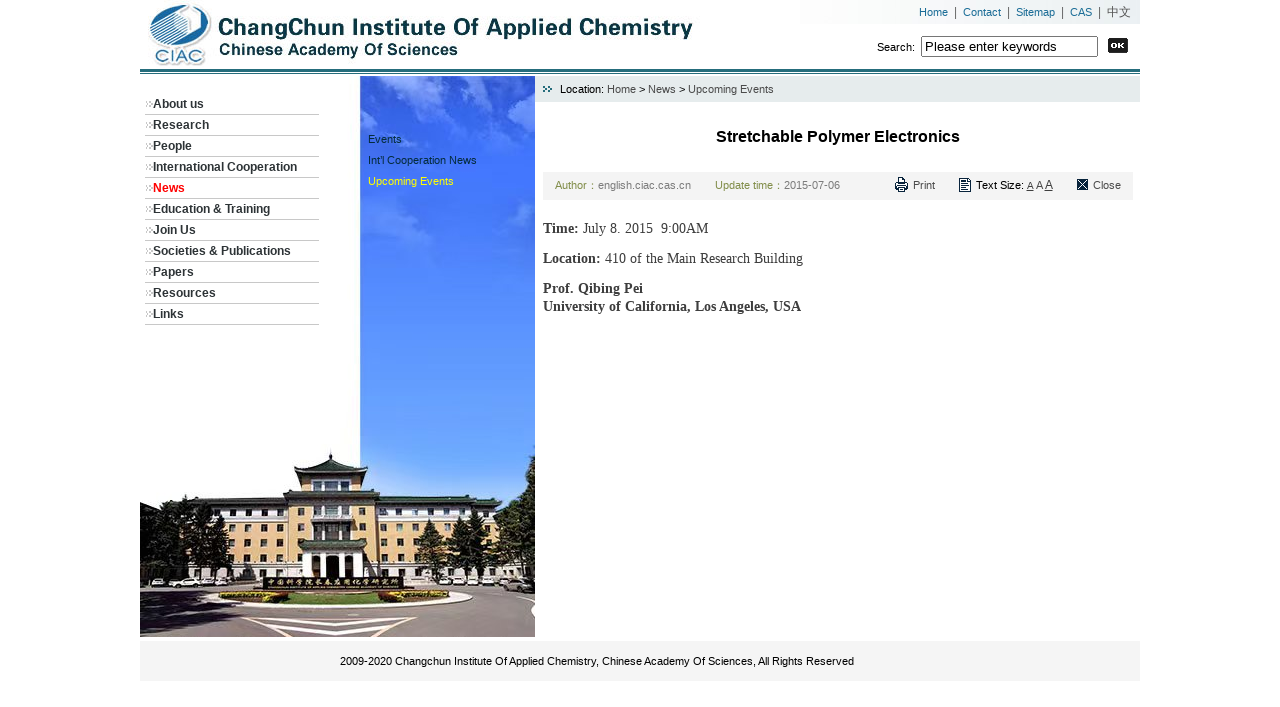

--- FILE ---
content_type: text/html
request_url: http://english.ciac.cas.cn/ns/ue/201507/t20150706_149703.html
body_size: 4515
content:
<!DOCTYPE HTML PUBLIC "-//W3C//DTD HTML 4.01 Transitional//EN">
<html>
<head>
<meta http-equiv="Content-Type" content="text/html; charset=utf-8">
<title>Stretchable Polymer Electronics</title>
<link href="../../../images/en54css.css" rel="stylesheet" type="text/css">
<style type="text/css">
 
.styl1{font-size:12px;}
.styl2{font-size:14px;}
.styl3{font-size:16px;}
.isa_con_word p{ padding-right:20px; margin-top:15px; margin-bottom:15px; clear:both; }
.isa_con_word span{float:none; padding-left:20px; padding-right:20px; clear:both;}
.isa_con_word1{font-size:12px; padding-right:20px; margin-top:15px; margin-bottom:15px; clear:both; }
.isa_con_word1 p{font-size:12px; padding-right:20px; margin-top:15px; margin-bottom:15px; clear:both; }
.isa_con_word1 strong{font-size:12px; padding-right:20px; margin-top:15px; margin-bottom:15px; clear:both; }
.isa_con_word1 font{font-size:12px; padding-right:20px; margin-top:15px; margin-bottom:15px; clear:both; }
.isa_con_word2{font-size:14px; padding-right:20px; margin-top:15px; margin-bottom:15px; clear:both; }
.isa_con_word2 p{font-size:14px; padding-right:20px; margin-top:15px; margin-bottom:15px; clear:both; }
.isa_con_word2 strong{font-size:14px; padding-right:20px; margin-top:15px; margin-bottom:15px; clear:both; }
.isa_con_word2 font{font-size:14px; padding-right:20px; margin-top:15px; margin-bottom:15px; clear:both; }
.isa_con_word3{font-size:16px; padding-right:20px; margin-top:15px; margin-bottom:15px; clear:both; }
.isa_con_word3 p{font-size:16px; padding-right:20px; margin-top:15px; margin-bottom:15px; clear:both; }
.isa_con_word3 strong{font-size:16px; padding-right:20px; margin-top:15px; margin-bottom:15px; clear:both; }
.isa_con_word3 font{font-size:16px; padding-right:20px; margin-top:15px; margin-bottom:15px; clear:both; }
</style>

<SCRIPT LANGUAGE="JavaScript">
   
function doZoom(size){
	document.getElementById('zoom').className ="aisa_con_word"+size;
}    


function num(_nPageCount, _nCurrIndex, _sPageName, _sPageExt){
		var nCurrIndex = _nCurrIndex || 0;
		if(nCurrIndex == 0)
			document.write("<span style='color:#007355'>1</span>&nbsp;");
		else
			document.write("<a style='font-size:12px;color:#007355' href=\""+_sPageName+"."+_sPageExt+"\">1</a>&nbsp;");
		
		for(var i=1; i<_nPageCount; i++){
		if(nCurrIndex == i)
			document.write("<span style='color:#007355'>"+(i+1)+"</span>&nbsp;");
		else
			document.write("<a style='font-size:12px;color:#007355' href=\""+_sPageName+"_" + i + "."+_sPageExt+"\">"+(i+1)+"</a>&nbsp;");
			}
		return "";
		}
		
function createPageHTML(_nPageCount, _nCurrIndex, _sPageName, _sPageExt){
	if(_nPageCount == null || _nPageCount<=1){
		return;
	}
	
	var nCurrIndex = _nCurrIndex || 0;
	
	if (_nPageCount==2){
		if(nCurrIndex == 0){
		document.write("<span style='color:#007355'>1</span>&nbsp;<a style='font-size:12px;color:#007355' href=\""+_sPageName+"_" + (nCurrIndex+1) + "."+_sPageExt+"\">2</a>&nbsp;<a style='font-size:10.5pt;color:#007355;text-decoration:none;' href=\""+_sPageName+"_" + (nCurrIndex+1) + "."+_sPageExt+"\">【Next】</a>&nbsp;");
		}
		else if (nCurrIndex == 1){
		document.write("<a style='font-size:10.5pt;color:#007355;text-decoration:none;' href=\""+_sPageName+ "."+_sPageExt+"\">【Prev】</a>&nbsp;<a style='font-size:12px;color:#007355' href=\""+_sPageName+ "."+_sPageExt+"\">1</a>&nbsp;<span style='color:#007355'>2</span>&nbsp;");
		}
	}
	else{

	if(nCurrIndex == 0){
		document.write(num(_nPageCount, _nCurrIndex, _sPageName, _sPageExt));
		document.write("<a style='font-size:10.5pt;color:#007355;text-decoration:none;' href=\""+_sPageName+"_" + (nCurrIndex+1) + "."+_sPageExt+"\">【Next】</a>&nbsp;");
		}
	else if (nCurrIndex == 1){
		document.write("<a style='font-size:10.5pt;color:#007355;text-decoration:none;' href=\""+_sPageName+"."+_sPageExt+"\">【Prev】</a>&nbsp;");
		document.write(num(_nPageCount, _nCurrIndex, _sPageName, _sPageExt));
		document.write("<a style='font-size:10.5pt;color:#007355;text-decoration:none;' href=\""+_sPageName+"_" + (nCurrIndex+1) + "."+_sPageExt+"\">【Next】</a>&nbsp;");
		}
	else if(nCurrIndex == (_nPageCount-1)){
		document.write("<a style='font-size:10.5pt;color:#007355;text-decoration:none;' href=\""+_sPageName+"_" + (nCurrIndex-1) + "."+_sPageExt+"\">【Prev】</a>&nbsp;");
		document.write(num(_nPageCount, _nCurrIndex, _sPageName, _sPageExt));
		}
	else{
		document.write("<a style='font-size:10.5pt;color:#007355;text-decoration:none;' href=\""+_sPageName+"_" + (nCurrIndex-1) + "."+_sPageExt+"\">【Prev】</a>&nbsp;");
		document.write(num(_nPageCount, _nCurrIndex, _sPageName, _sPageExt));
		document.write("<a style='font-size:10.5pt;color:#007355;text-decoration:none;' href=\""+_sPageName+"_" + (nCurrIndex+1) + "."+_sPageExt+"\">【Next】</a>&nbsp;");
		}
		} 
	
}
</SCRIPT>
</head>
<body>
<script type="text/javascript">
function escapeTrs(str){//转义trs关键字
	var arr = new Array("\\\\","!","@","#","\\$","\%","\\^","\&","\\*","\\(","\\)","\\_","\\+","\-","\=","\\{","\\}","\\|","\\[","\\]",";","'",":","\"","\<","\>","\\?","\,","\\.","\/");
	
	for(var i=0;i<arr.length;i++){
	 var re = new RegExp(arr[i],"img");
	 str = str.replace(re, '\\' + arr[i]);
	}
	
	return str;
}
function dealKeywords(sword, relation)
{	
	var sTemp = "";
	var swordtemp = ""; 
	var sArray;

	if(sword.indexOf("*")<0&&sword.indexOf("+")<0&&sword.indexOf(")")<0&&sword.indexOf("(")<0&&sword.indexOf("\\")<0)
	{
		sword = escapeTrs(sword);
		//不含trs关键字
		sArray = sword.split(" ");//输入框空格处理,空格表示 relation 关系
		for(var i=0; i<sArray.length;i++)
		{	
			sTemp = sArray[i].replace(/^\s+|\s+$/g,"");//去掉sword前后空格
			if(sTemp!="")
			{
				swordtemp += "'"+ sTemp + "' "+relation+" ";/*加上''符号,处理trs带运算符的检索词报错的问题*/
			}					
		}
		if(swordtemp.lastIndexOf(" "+relation+" ")!=-1)//去掉relation结尾
		{
			swordtemp = swordtemp.substring(0,swordtemp.length-relation.length-2);
		} 
	}
	
	else//包含trs关键字
	{    
		 if(sword.indexOf("\\")!=-1){
		 	var re = new RegExp("\\\\","img");
	 		sword = sword.replace(re, '\\\\');
		 }
		 swordtemp = "'"+sword+"'";
	}
	return swordtemp;	
} 

function search_check() {
	var sword =document.getElementById("iptSword").value.replace(/^\s+|\s+$/g,"");
	
	if (sword=='' || sword=='Please enter keywords') {
		alert('Please enter keywords!');
		return false;
	} else {	
		
		document.searchform.keyword.value = encodeURI(document.getElementById("iptSword").value);//传参前进行编码
		document.searchform.submit();
	}
}
</script>
<table width="1000" border="0" align="center" cellpadding="0" cellspacing="0" bgcolor="#ffffff">
  <tr>
    <td height="68" valign="top"><table width="1000" border="0" cellspacing="0" cellpadding="0">
        <tr>
          <td width="660"><a href="http://english.ciac.cas.cn"><img src="http://english.ciac.cas.cn/images/en54toplogo.jpg" width="660" height="68" border="0" /></a></td>
          <td width="340" align="right" valign="top"><table width="100%" border="0" cellpadding="0" cellspacing="0" class="en54tophui122">
              <tr>
                <td height="24" align="right" background="http://english.ciac.cas.cn/images/en54top01.jpg" style="padding:0 6px 0 0">
                <a href="http://english.ciac.cas.cn" class="en54topblue11">Home</a> | 
                <a href="http://english.ciac.cas.cn/au/ct/" class="en54topblue11">Contact</a> | 
                <a href="http://english.ciac.cas.cn/sitemap/" class="en54topblue11">Sitemap</a> | 
                <a href="http://english.cas.cn/" class="en54topblue11">CAS</a> | <a href="http://www.ciac.cas.cn" class="en54tophui12">中文</a>
                </td>
              </tr>
            </table>
            <table border="0" cellpadding="0" cellspacing="0" style="margin:12px;">
              <form action="http://english.ciac.cas.cn/Search/index.html" method="get" name="searchform" id="searchform" onsubmit="return search_check()">
             
              <tr>
                <td align="right" valign="bottom">Search:&nbsp;
                 <input name="keyword" id="iptSword" type="text" onClick="javascript:if(this.value=='Please enter keywords') this.value=''" class="input" border="0" value="Please enter keywords" /></td>
                <td width="30" align="right" style="padding-bottom:1px;"><input name="image" type="image" src="http://english.ciac.cas.cn/images/en54top03.gif" width="20" height="15" border="0" /></td>
              </tr>
              </form>
            </table></td>
        </tr>
      </table></td>
  </tr>
  <tr>
    <td height="3" bgcolor="#256D7C"></td>
  </tr>
  <tr>
    <td height="1"></td>
  </tr>
  <tr>
    <td height="1" bgcolor="#256D7C"></td>
  </tr>
  <tr>
    <td height="2"></td>
  </tr>
</table>
<table width="1000" border="0" align="center" cellpadding="0" cellspacing="0">
  <tr valign="top">
    <script>
var owner="Upcoming Events";
var parent="News";

</script>
<td width="395" class="en54leftbj"><table width="395" border="0" cellspacing="0" cellpadding="0">
        <tr valign="top">
          <td width="184" align="center" style="padding:18px 0 0 0"><table width="174" border="0" cellpadding="0" cellspacing="0" class="en54hui12bpd">
              
			  
              <tr>
                <td align="center" height="20"><img src="../../../images/en54left01.gif" /></td>
                <td>
				<script>
				if(parent=="About us")
				document.write('<a href="../../../au/" class="en54red12b">About us</a>')
				else
				{
					document.write('<a href="../../../au/" class="en54hui12bpd">About us</a>')
				}
				
				</script>
				</td>
              </tr>
              <tr>
                <td height="1" colspan="2" bgcolor="#C8C8C8"></td>
              </tr>
             
			 
              <tr>
                <td align="center" height="20"><img src="../../../images/en54left01.gif" /></td>
                <td>
				<script>
				if(parent=="Research")
				document.write('<a href="../../../rh/" class="en54red12b">Research</a>')
				else
				{
					document.write('<a href="../../../rh/" class="en54hui12bpd">Research</a>')
				}
				
				</script>
				</td>
              </tr>
              <tr>
                <td height="1" colspan="2" bgcolor="#C8C8C8"></td>
              </tr>
             
			 
              <tr>
                <td align="center" height="20"><img src="../../../images/en54left01.gif" /></td>
                <td>
				<script>
				if(parent=="People")
				document.write('<a href="../../../pe/" class="en54red12b">People</a>')
				else
				{
					document.write('<a href="../../../pe/" class="en54hui12bpd">People</a>')
				}
				
				</script>
				</td>
              </tr>
              <tr>
                <td height="1" colspan="2" bgcolor="#C8C8C8"></td>
              </tr>
             
			 
              <tr>
                <td align="center" height="20"><img src="../../../images/en54left01.gif" /></td>
                <td>
				<script>
				if(parent=="International Cooperation")
				document.write('<a href="../../../ic/" class="en54red12b">International Cooperation</a>')
				else
				{
					document.write('<a href="../../../ic/" class="en54hui12bpd">International Cooperation</a>')
				}
				
				</script>
				</td>
              </tr>
              <tr>
                <td height="1" colspan="2" bgcolor="#C8C8C8"></td>
              </tr>
             
			 
              <tr>
                <td align="center" height="20"><img src="../../../images/en54left01.gif" /></td>
                <td>
				<script>
				if(parent=="News")
				document.write('<a href="../../" class="en54red12b">News</a>')
				else
				{
					document.write('<a href="../../" class="en54hui12bpd">News</a>')
				}
				
				</script>
				</td>
              </tr>
              <tr>
                <td height="1" colspan="2" bgcolor="#C8C8C8"></td>
              </tr>
             
			 
              <tr>
                <td align="center" height="20"><img src="../../../images/en54left01.gif" /></td>
                <td>
				<script>
				if(parent=="Education & Training")
				document.write('<a href="../../../et/" class="en54red12b">Education & Training</a>')
				else
				{
					document.write('<a href="../../../et/" class="en54hui12bpd">Education & Training</a>')
				}
				
				</script>
				</td>
              </tr>
              <tr>
                <td height="1" colspan="2" bgcolor="#C8C8C8"></td>
              </tr>
             
			 
              <tr>
                <td align="center" height="20"><img src="../../../images/en54left01.gif" /></td>
                <td>
				<script>
				if(parent=="Join Us")
				document.write('<a href="../../../ju/" class="en54red12b">Join Us</a>')
				else
				{
					document.write('<a href="../../../ju/" class="en54hui12bpd">Join Us</a>')
				}
				
				</script>
				</td>
              </tr>
              <tr>
                <td height="1" colspan="2" bgcolor="#C8C8C8"></td>
              </tr>
             
			 
              <tr>
                <td align="center" height="20"><img src="../../../images/en54left01.gif" /></td>
                <td>
				<script>
				if(parent=="Societies & Publications")
				document.write('<a href="../../../sp/" class="en54red12b">Societies & Publications</a>')
				else
				{
					document.write('<a href="../../../sp/" class="en54hui12bpd">Societies & Publications</a>')
				}
				
				</script>
				</td>
              </tr>
              <tr>
                <td height="1" colspan="2" bgcolor="#C8C8C8"></td>
              </tr>
             
			 
              <tr>
                <td align="center" height="20"><img src="../../../images/en54left01.gif" /></td>
                <td>
				<script>
				if(parent=="Papers")
				document.write('<a href="../../../ps/" class="en54red12b">Papers</a>')
				else
				{
					document.write('<a href="../../../ps/" class="en54hui12bpd">Papers</a>')
				}
				
				</script>
				</td>
              </tr>
              <tr>
                <td height="1" colspan="2" bgcolor="#C8C8C8"></td>
              </tr>
             
			 
              <tr>
                <td align="center" height="20"><img src="../../../images/en54left01.gif" /></td>
                <td>
				<script>
				if(parent=="Resources")
				document.write('<a href="../../../rs/" class="en54red12b">Resources</a>')
				else
				{
					document.write('<a href="../../../rs/" class="en54hui12bpd">Resources</a>')
				}
				
				</script>
				</td>
              </tr>
              <tr>
                <td height="1" colspan="2" bgcolor="#C8C8C8"></td>
              </tr>
             
			 
              <tr>
                <td align="center" height="20"><img src="../../../images/en54left01.gif" /></td>
                <td>
				<script>
				if(parent=="Links")
				document.write('<a href="../../../ls/" class="en54red12b">Links</a>')
				else
				{
					document.write('<a href="../../../ls/" class="en54hui12bpd">Links</a>')
				}
				
				</script>
				</td>
              </tr>
              <tr>
                <td height="1" colspan="2" bgcolor="#C8C8C8"></td>
              </tr>
             
			 
                               
                        </table></td>
          <td width="211" align="center"><table width="146" border="0" align="center" cellpadding="0" cellspacing="0" class="en542jipd">
              <tr>
                <td align="left" valign="top" class="en542jipd">
				
				
                  <li>
				  
				  <script>
				 
				
				  if(owner=="Events")
				  
				  document.write("<a href='../../es/' class='en542jipd' style='color:#FFFF00;'>")
				  else
				  {
				  	 document.write("<a href='../../es/' class='en542jipd' >")
				  }
				  
				  </script>
				  Events</a>
				  
				  
				  </li>				
				  
				 
                  <li>
				  
				  <script>
				 
				
				  if(owner=="Int’l Cooperation News")
				  
				  document.write("<a href='../../icn/' class='en542jipd' style='color:#FFFF00;'>")
				  else
				  {
				  	 document.write("<a href='../../icn/' class='en542jipd' >")
				  }
				  
				  </script>
				  Int’l Cooperation News</a>
				  
				  
				  </li>				
				  
				 
                  <li>
				  
				  <script>
				 
				
				  if(owner=="Upcoming Events")
				  
				  document.write("<a href='../' class='en542jipd' style='color:#FFFF00;'>")
				  else
				  {
				  	 document.write("<a href='../' class='en542jipd' >")
				  }
				  
				  </script>
				  Upcoming Events</a>
				  
				  
				  </li>				
				  
				 
                  
                 </td>
              </tr>
            </table></td>
        </tr>
      </table></td>
    <td width="605"><table width="605" border="0" cellspacing="0" cellpadding="0">
        <tr>
          <td width="25" height="26" align="center" bgcolor="#E6ECED"><img src="../../../images/en54right09.gif" width="9" height="6" /></td>
          <td width="580" align="left" bgcolor="#E6ECED">Location: <a href="../../../" title="Home" class="CurrChnlCls">Home</a>&nbsp;>&nbsp;<a href="../../" title="News" class="CurrChnlCls">News</a>&nbsp;>&nbsp;<a href="../" title="Upcoming Events" class="CurrChnlCls">Upcoming Events</a></td>
        </tr>
      </table>
      <table width="100%" border="0" cellspacing="0" cellpadding="0" style="margin:0 0 15px 0;">
        <tr>
          <td align="left" valign="top"><table width="570" border="0" align="center" cellpadding="0" cellspacing="0">
              <tr>
                <td height="70" align="center" class="detailcontent_title">Stretchable Polymer Electronics</td>
              </tr>
            </table>
            <table width="590" border="0" align="center" cellpadding="0" cellspacing="0">
              <tr>
                <td height="28" align="left" bgcolor="#F4F4F4"><table border="0" align="left" cellpadding="0" cellspacing="0" style="margin:0 12px 0 12px;">
                    <tr>
                      <td align="right" class="detailcontent01">Author：</td>
                      <td class="detailcontent02">english.ciac.cas.cn</td>
                    </tr>
                  </table>
                  <table border="0" align="left" cellpadding="0" cellspacing="0" style="margin:0 12px 0 12px;">
                    <tr>
                      <td align="right" class="detailcontent01">Update time：</td>
                      <td class="detailcontent02">2015-07-06</td>
                    </tr>
                  </table>
                  <table border="0" align="right" cellpadding="0" cellspacing="0" style="margin:0 12px 0 12px;">
                    <tr>
                      <td align="right" class="detailcontent01"><a href="#"><img src="../../../images/en54right13.gif" width="11" height="11" border="0" /></a></td>
                      <td style="padding:0 0 0 5px"><a href="javascript:window.close()">Close</a></td>
                    </tr>
                  </table>
                  <table border="0" align="right" cellpadding="0" cellspacing="0" style="margin:0 12px 0 12px;">
                    <tr>
                      <td align="right" class="detailcontent01"><a href="#"><img src="../../../images/en54right12.gif" width="12" height="14" border="0" /></a></td>
                      <td style="padding:0 0 0 5px">Text Size: <a href="javascript:doZoom(1)" class="detailcontentA1">A</a> <a href="javascript:doZoom(2)" class="jdetailcontentA2">A</a> <a href="javascript:doZoom(3)" class="detailcontentA3">A</a></td>
                    </tr>
                  </table>
                  <table border="0" align="right" cellpadding="0" cellspacing="0" style="margin:0 12px 0 12px;">
                    <tr>
                      <td align="right" class="detailcontent01"><a href="#"><img src="../../../images/en54right11.gif" width="13" height="15" border="0" /></a></td>
                      <td style="padding:0 0 0 5px"><a href="javascript:window.print()" >Print</a></td>
                    </tr>
                  </table></td>
              </tr>
            </table>
            <table width="590" border="0" align="center" cellpadding="0" cellspacing="0">
              <tr>
                <td id="zoom" align="left" valign="top" class="detailcontent03" style="padding:20px 0 20px 0"><div class=TRS_Editor><p><font face="Times New Roman" style="font-size: 10.5pt"><strong>Time:</strong> July 8. 2015&nbsp; 9:00AM</font></p><p><font face="Times New Roman" style="font-size: 10.5pt"><strong>Location:</strong> 410 of the Main Research Building</font></p><p><font face="Times New Roman" style="font-size: 10.5pt"><strong>Prof. Qibing Pei <br style="font-size: 10.5pt" />University of California, Los Angeles, USA</strong></font></p></div></td>
              </tr>
            </table>
            <table width="590" border="0" align="center" cellpadding="0" cellspacing="0" style="margin:0 0 20px 0">
              <tr>
                <td align="center"><SCRIPT LANGUAGE="JavaScript">
                    createPageHTML(1, 0, "t20150706_149703", "html");	
                    </SCRIPT></td>
              </tr>
            </table></td>
        </tr>
      </table></td>
  </tr>
</table>
<table width="1000" border="0" align="center" cellpadding="0" cellspacing="0">
  <tr>
    <td height="40" bgcolor="#F5F5F5" style="padding:0 0 0 200px">2009-2020 Changchun Institute Of Applied Chemistry, Chinese Academy Of Sciences, All 

Rights Reserved</td>
  </tr>
</table>
</body>
</html>

--- FILE ---
content_type: text/css
request_url: http://english.ciac.cas.cn/images/en54css.css
body_size: 3516
content:
@charset "utf-8";
body {font-size:11px;color: #000;margin: 0px;background-color: #fff;font-family: Arial, Helvetica, sans-serif;}
a:hover {text-decoration: underline;}
a {text-decoration: none;color: #4B4B4B;}
table {text-align:left;line-height: 16px;text-decoration: none;font-size:11px;}

.en54red12b {font-size: 12px;color: #ff0000;font-weight: bold;}
.en54black12b {font-size: 12px;color: #000;font-weight: bold;}
.en54blue12b {font-size: 12px;color: #52879B;font-weight: bold;}
.en54hui12bpd {font-size: 12px;color: #2D3336;font-weight: bold;}
a.en54hui12bpd:hover {font-size: 12px;color: #ff0000;}
.en54topblue11{font-size: 11px;color: #1B6D97; padding:0 3px 0 3px;}
.en54tophui12{font-size: 12px;color: #525252; padding:0 3px 0 3px;}
.en54tophui122{font-size: 12px;color: #666666;}
.en54hui11{font-size: 11px;color: #A3A3A3;}
.en54input11 {border:1px #969696 solid;width:100px;height:17px;font-size:11px;padding:0px;margin:0px;background-color: #FFFFFF;}
.en54yellow12b {font-size: 12px;color: #818D49;font-weight: bold;text-decoration: underline;}
.en54yellow11 {font-size: 11px;color: #818D49;text-decoration: underline;}

.en54leftbj{background-color: #FFF;background-image: url(en54leftbj.jpg);background-repeat: no-repeat;background-position: top; height:565px;}
.en54zw {padding:5px 0 5px 0;}

.en54lb li{list-style-type:none;list-style-position:outside;text-align:left;padding:0 0 0 13px;background-image: url(en54right06.gif);background-repeat: no-repeat;background-position: 1px 6px;}
.en54lb2 li{list-style-type:none;list-style-position:outside;text-align:left;padding:0 0 10px 13px;background-image: url(en54right06.gif);background-repeat: no-repeat;background-position: 1px 6px;}
.en542jipd li{list-style-type:none;list-style-position:outside;text-align:left;padding:0 0 5px 11px;background-repeat: no-repeat;background-position: 1px 6px;}
.en542jipd {margin: 55px 0 0 0;color: #042C3C;}
.en542jipd a{color: #042C3C;}
a.en542jipd:hover {color: #FFFF00;text-decoration: none;}

.en54blue11dh {font-size: 11px;color: #256D7C;}

.en54md div { width:76px; height:91px; border:1px #877747 solid; padding:2px; float:left; margin:0 15px 0 15px;}
.en54md div img { border:0px;}

.detailcontent_title{font-size: 16px;color: #000000;font-weight: bold;}
.detailcontent01{font-size: 11px;color: #818D49;}
.detailcontent02{font-size: 11px;color: #7C7C7C;}
.detailcontent03{font-size: 12px;color: #3E3E3E;line-height: 18px;}
.detailcontentA1{font-size: 10px;color: #3E3E3E;text-decoration: underline;}
.detailcontentA2{font-size: 11px;color: #3E3E3E;text-decoration: underline;}
.detailcontentA3{font-size: 12px;color: #3E3E3E;text-decoration: underline;}
/*正文新样式*/
.cas_content {
    text-indent:0pt; 
    font-family:Arial; 
    font-size:12px;  
    padding-bottom:12px; 
    padding-top:0px;
    margin:0px;
    line-height:18px;
}
.cas_content  P{
    text-indent:0pt; 
    font-family:Arial; 
    font-size:12px;  
    padding-bottom:12px; 
    padding-top:0px;
    margin:0px;
    line-height:18px;
	}
.cas_content a:link,visited,hover,active{font-size:12px;}
.cas_content table td{
     text-indent:0pt;
     font-family:Arial; 
     padding-bottom:0px;
     padding-top:0px;
     font-size:12px;

}
.cas_content table p{
     text-indent:0pt;
     font-family:Arial; 
     padding-bottom:0px;
     padding-top:0px;
     font-size:12px;
}